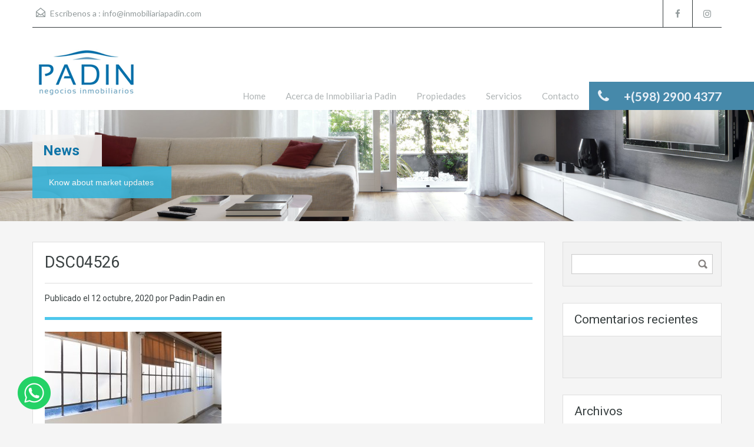

--- FILE ---
content_type: text/html; charset=UTF-8
request_url: https://www.inmobiliariapadin.com/dsc04526/
body_size: 12869
content:
<!doctype html>
<!--[if lt IE 7]> <html class="lt-ie9 lt-ie8 lt-ie7" > <![endif]-->
<!--[if IE 7]>    <html class="lt-ie9 lt-ie8" > <![endif]-->
<!--[if IE 8]>    <html class="lt-ie9" > <![endif]-->
<!--[if gt IE 8]><!--> <html > <!--<![endif]-->
<head>
    <meta charset="UTF-8">
	<meta name="viewport" content="width=device-width, initial-scale=1.0">
	<link rel="profile" href="https://gmpg.org/xfn/11">
	<meta name="format-detection" content="telephone=no">

    <title>DSC04526 &#8211; Inmobiliaria Padin</title>
<link rel='dns-prefetch' href='//fonts.googleapis.com' />
<link rel='dns-prefetch' href='//s.w.org' />
<link rel="alternate" type="application/rss+xml" title="Inmobiliaria Padin &raquo; Feed" href="https://www.inmobiliariapadin.com/feed/" />
<link rel="alternate" type="application/rss+xml" title="Inmobiliaria Padin &raquo; RSS de los comentarios" href="https://www.inmobiliariapadin.com/comments/feed/" />
<link rel="alternate" type="application/rss+xml" title="Inmobiliaria Padin &raquo; DSC04526 RSS de los comentarios" href="https://www.inmobiliariapadin.com/feed/?attachment_id=3394" />
		<script type="text/javascript">
			window._wpemojiSettings = {"baseUrl":"https:\/\/s.w.org\/images\/core\/emoji\/12.0.0-1\/72x72\/","ext":".png","svgUrl":"https:\/\/s.w.org\/images\/core\/emoji\/12.0.0-1\/svg\/","svgExt":".svg","source":{"concatemoji":"https:\/\/www.inmobiliariapadin.com\/wp-includes\/js\/wp-emoji-release.min.js?ver=5.2.23"}};
			!function(e,a,t){var n,r,o,i=a.createElement("canvas"),p=i.getContext&&i.getContext("2d");function s(e,t){var a=String.fromCharCode;p.clearRect(0,0,i.width,i.height),p.fillText(a.apply(this,e),0,0);e=i.toDataURL();return p.clearRect(0,0,i.width,i.height),p.fillText(a.apply(this,t),0,0),e===i.toDataURL()}function c(e){var t=a.createElement("script");t.src=e,t.defer=t.type="text/javascript",a.getElementsByTagName("head")[0].appendChild(t)}for(o=Array("flag","emoji"),t.supports={everything:!0,everythingExceptFlag:!0},r=0;r<o.length;r++)t.supports[o[r]]=function(e){if(!p||!p.fillText)return!1;switch(p.textBaseline="top",p.font="600 32px Arial",e){case"flag":return s([55356,56826,55356,56819],[55356,56826,8203,55356,56819])?!1:!s([55356,57332,56128,56423,56128,56418,56128,56421,56128,56430,56128,56423,56128,56447],[55356,57332,8203,56128,56423,8203,56128,56418,8203,56128,56421,8203,56128,56430,8203,56128,56423,8203,56128,56447]);case"emoji":return!s([55357,56424,55356,57342,8205,55358,56605,8205,55357,56424,55356,57340],[55357,56424,55356,57342,8203,55358,56605,8203,55357,56424,55356,57340])}return!1}(o[r]),t.supports.everything=t.supports.everything&&t.supports[o[r]],"flag"!==o[r]&&(t.supports.everythingExceptFlag=t.supports.everythingExceptFlag&&t.supports[o[r]]);t.supports.everythingExceptFlag=t.supports.everythingExceptFlag&&!t.supports.flag,t.DOMReady=!1,t.readyCallback=function(){t.DOMReady=!0},t.supports.everything||(n=function(){t.readyCallback()},a.addEventListener?(a.addEventListener("DOMContentLoaded",n,!1),e.addEventListener("load",n,!1)):(e.attachEvent("onload",n),a.attachEvent("onreadystatechange",function(){"complete"===a.readyState&&t.readyCallback()})),(n=t.source||{}).concatemoji?c(n.concatemoji):n.wpemoji&&n.twemoji&&(c(n.twemoji),c(n.wpemoji)))}(window,document,window._wpemojiSettings);
		</script>
		<style type="text/css">
img.wp-smiley,
img.emoji {
	display: inline !important;
	border: none !important;
	box-shadow: none !important;
	height: 1em !important;
	width: 1em !important;
	margin: 0 .07em !important;
	vertical-align: -0.1em !important;
	background: none !important;
	padding: 0 !important;
}
</style>
	<link rel='stylesheet' id='wp-block-library-css'  href='https://www.inmobiliariapadin.com/wp-includes/css/dist/block-library/style.min.css?ver=5.2.23' type='text/css' media='all' />
<link rel='stylesheet' id='tpw_widget_css-css'  href='https://www.inmobiliariapadin.com/wp-content/plugins/autochat-button-for-mobile-chat/assets/css/widget_css.css?ver=5.2.23' type='text/css' media='all' />
<link rel='stylesheet' id='inspiry-google-fonts-css'  href='//fonts.googleapis.com/css?family=Lato%3A400%2C400i%2C700%2C700i%7CRoboto%3A400%2C400i%2C500%2C500i%2C700%2C700i&#038;subset=latin%2Clatin-ext&#038;ver=2.6.4' type='text/css' media='all' />
<link rel='stylesheet' id='font-awesome-css'  href='https://www.inmobiliariapadin.com/wp-content/plugins/js_composer/assets/lib/bower/font-awesome/css/font-awesome.min.css?ver=5.0.1' type='text/css' media='all' />
<link rel='stylesheet' id='flexslider-css'  href='https://www.inmobiliariapadin.com/wp-content/themes/realhomes/js/flexslider/flexslider.css?ver=2.6.0' type='text/css' media='all' />
<link rel='stylesheet' id='pretty-photo-css-css'  href='https://www.inmobiliariapadin.com/wp-content/themes/realhomes/js/prettyphoto/css/prettyPhoto.css?ver=3.1.6' type='text/css' media='all' />
<link rel='stylesheet' id='swipebox-css'  href='https://www.inmobiliariapadin.com/wp-content/themes/realhomes/js/swipebox/css/swipebox.min.css?ver=1.4.4' type='text/css' media='all' />
<link rel='stylesheet' id='select2-css'  href='https://www.inmobiliariapadin.com/wp-content/themes/realhomes/js/select2/select2.css?ver=4.0.2' type='text/css' media='all' />
<link rel='stylesheet' id='main-css-css'  href='https://www.inmobiliariapadin.com/wp-content/themes/realhomes/css/main.min.css?ver=2.6.4' type='text/css' media='all' />
<link rel='stylesheet' id='vc-css-css'  href='https://www.inmobiliariapadin.com/wp-content/themes/realhomes/css/visual-composer.min.css?ver=2.6.4' type='text/css' media='all' />
<link rel='stylesheet' id='parent-default-css'  href='https://www.inmobiliariapadin.com/wp-content/themes/realhomes/style.css?ver=5.2.23' type='text/css' media='all' />
<link rel='stylesheet' id='parent-custom-css'  href='https://www.inmobiliariapadin.com/wp-content/themes/realhomes/css/custom.css?ver=2.6.4' type='text/css' media='all' />
<link rel='stylesheet' id='child-default-css'  href='https://www.inmobiliariapadin.com/wp-content/themes/realhomes-child/style.css?ver=1.0' type='text/css' media='all' />
<link rel='stylesheet' id='child-custom-css'  href='https://www.inmobiliariapadin.com/wp-content/themes/realhomes-child/child-custom.css?ver=1.0' type='text/css' media='all' />
<script type='text/javascript' src='https://www.inmobiliariapadin.com/wp-includes/js/jquery/jquery.js?ver=1.12.4-wp'></script>
<script type='text/javascript' src='https://www.inmobiliariapadin.com/wp-includes/js/jquery/jquery-migrate.min.js?ver=1.4.1'></script>
<script type='text/javascript' src='https://www.inmobiliariapadin.com/wp-content/themes/realhomes/js/realhomes-common-scripts.js?ver=2.6.4'></script>
<link rel='https://api.w.org/' href='https://www.inmobiliariapadin.com/wp-json/' />
<link rel="EditURI" type="application/rsd+xml" title="RSD" href="https://www.inmobiliariapadin.com/xmlrpc.php?rsd" />
<link rel="wlwmanifest" type="application/wlwmanifest+xml" href="https://www.inmobiliariapadin.com/wp-includes/wlwmanifest.xml" /> 
<meta name="generator" content="WordPress 5.2.23" />
<link rel='shortlink' href='https://www.inmobiliariapadin.com/?p=3394' />
<link rel="alternate" type="application/json+oembed" href="https://www.inmobiliariapadin.com/wp-json/oembed/1.0/embed?url=https%3A%2F%2Fwww.inmobiliariapadin.com%2Fdsc04526%2F" />
<link rel="alternate" type="text/xml+oembed" href="https://www.inmobiliariapadin.com/wp-json/oembed/1.0/embed?url=https%3A%2F%2Fwww.inmobiliariapadin.com%2Fdsc04526%2F&#038;format=xml" />

<!--BEGIN: TRACKING CODE MANAGER BY INTELLYWP.COM IN HEAD//-->
<script>
  (function(i,s,o,g,r,a,m){i['GoogleAnalyticsObject']=r;i[r]=i[r]||function(){
  (i[r].q=i[r].q||[]).push(arguments)},i[r].l=1*new Date();a=s.createElement(o),
  m=s.getElementsByTagName(o)[0];a.async=1;a.src=g;m.parentNode.insertBefore(a,m)
  })(window,document,'script','https://www.google-analytics.com/analytics.js','ga');

  ga('create', 'UA-1109754-46', 'auto');
  ga('send', 'pageview');

</script>
<!-- Facebook Pixel Code -->
<script>
!function(f,b,e,v,n,t,s)
{if(f.fbq)return;n=f.fbq=function(){n.callMethod?
n.callMethod.apply(n,arguments):n.queue.push(arguments)};
if(!f._fbq)f._fbq=n;n.push=n;n.loaded=!0;n.version='2.0';
n.queue=[];t=b.createElement(e);t.async=!0;
t.src=v;s=b.getElementsByTagName(e)[0];
s.parentNode.insertBefore(t,s)}(window,document,'script',
'https://connect.facebook.net/en_US/fbevents.js');
 fbq('init', '3132000566818515'); 
fbq('track', 'PageView');
</script>
<noscript>
 <img height="1" width="1" 
src="https://www.facebook.com/tr?id=3132000566818515&ev=PageView
&noscript=1"/>
</noscript>
<!-- End Facebook Pixel Code -->
<!--END: https://wordpress.org/plugins/tracking-code-manager IN HEAD//--><script type="text/javascript">
(function(url){
	if(/(?:Chrome\/26\.0\.1410\.63 Safari\/537\.31|WordfenceTestMonBot)/.test(navigator.userAgent)){ return; }
	var addEvent = function(evt, handler) {
		if (window.addEventListener) {
			document.addEventListener(evt, handler, false);
		} else if (window.attachEvent) {
			document.attachEvent('on' + evt, handler);
		}
	};
	var removeEvent = function(evt, handler) {
		if (window.removeEventListener) {
			document.removeEventListener(evt, handler, false);
		} else if (window.detachEvent) {
			document.detachEvent('on' + evt, handler);
		}
	};
	var evts = 'contextmenu dblclick drag dragend dragenter dragleave dragover dragstart drop keydown keypress keyup mousedown mousemove mouseout mouseover mouseup mousewheel scroll'.split(' ');
	var logHuman = function() {
		if (window.wfLogHumanRan) { return; }
		window.wfLogHumanRan = true;
		var wfscr = document.createElement('script');
		wfscr.type = 'text/javascript';
		wfscr.async = true;
		wfscr.src = url + '&r=' + Math.random();
		(document.getElementsByTagName('head')[0]||document.getElementsByTagName('body')[0]).appendChild(wfscr);
		for (var i = 0; i < evts.length; i++) {
			removeEvent(evts[i], logHuman);
		}
	};
	for (var i = 0; i < evts.length; i++) {
		addEvent(evts[i], logHuman);
	}
})('//www.inmobiliariapadin.com/?wordfence_lh=1&hid=FFC0B14B69BB633883D9F07B6C3F25E5');
</script><style type='text/css' id='dynamic-css'>

.header-wrapper, #currency-switcher #selected-currency, #currency-switcher-list li{
background-color:#ffffff;
}

#logo h2 a{
color:#ffffff;
}

#logo h2 a:hover, #logo h2 a:focus, #logo h2 a:active{
color:#4dc7ec;
}

.tag-line span{
color:#8b9293;
}

.tag-line span{
background-color:#343a3b;
}

.page-head h1.page-title span{
color:#0072ac;
}

.page-head h1.page-title span{
background-color:#f5f4f3;
}

.page-head p{
color:#ffffff;
}

.page-head p{
background-color:#37B3D9;
}

.header-wrapper, #contact-email, #contact-email a, .user-nav a, .social_networks li a, #currency-switcher #selected-currency, #currency-switcher-list li{
color:#929A9B;
}

#contact-email a:hover, .user-nav a:hover{
color:#b0b8b9;
}

#header-top, .social_networks li a, .user-nav a, .header-wrapper .social_networks, #currency-switcher #selected-currency, #currency-switcher-list li{
border-color:#343A3B;
}

.main-menu ul li a{
color:#afb4b5;
}

.main-menu ul li.current-menu-ancestor > a, .main-menu ul li.current-menu-parent > a, .main-menu ul li.current-menu-item > a, .main-menu ul li.current_page_item > a, .main-menu ul li:hover > a, .main-menu ul li ul, .main-menu ul li ul li ul{
background-color:#0072ac;
}

.main-menu ul li.current-menu-ancestor > a, .main-menu ul li.current-menu-parent > a, .main-menu ul li.current-menu-item > a, .main-menu ul li.current_page_item > a, .main-menu ul li:hover > a, .main-menu ul li ul, .main-menu ul li ul li a, .main-menu ul li ul li ul, .main-menu ul li ul li ul li a{
color:#ffffff;
}

.main-menu ul li ul li:hover > a, .main-menu ul li ul li ul li:hover > a{
background-color:#00467c;
}

.slide-description h3, .slide-description h3 a{
color:#394041;
}

.slide-description h3 a:hover, .slide-description h3 a:focus, .slide-description h3 a:active{
color:#0072ac;
}

.slide-description p{
color:#8b9293;
}

.slide-description span{
color:#0072ac;
}

.slide-description .know-more{
color:#ffffff;
}

.slide-description .know-more{
background-color:#37b3d9;
}

.slide-description .know-more:hover{
background-color:#2aa6cc;
}

.SFOI__content{
margin-top:50px;
}

.SFOI__description{
color:#ffffff;
}

.property-item{
background-color:#ffffff;
}

.property-item, .property-item .property-meta, .property-item .property-meta span{
border-color:#dedede;
}

.property-item h4, .property-item h4 a, .es-carousel-wrapper ul li h4 a{
color:#394041;
}

.property-item h4 a:hover, .property-item h4 a:focus, .property-item h4 a:active, .es-carousel-wrapper ul li h4 a:hover, .es-carousel-wrapper ul li h4 a:focus, .es-carousel-wrapper ul li h4 a:active{
color:#0072ac;
}

.property-item .price, .es-carousel-wrapper ul li .price, .property-item .price small{
color:#ffffff;
}

.property-item .price, .es-carousel-wrapper ul li .price{
background-color:#4dc7ec;
}

.property-item figure figcaption{
color:#ffffff;
}

.property-item figure figcaption{
background-color:#0072ac;
}

.property-item p, .es-carousel-wrapper ul li p{
color:#8b9293;
}

.more-details, .es-carousel-wrapper ul li p a{
color:#394041;
}

.more-details:hover, .more-details:focus, .more-details:active, .es-carousel-wrapper ul li p a:hover, .es-carousel-wrapper ul li p a:focus, .es-carousel-wrapper ul li p a:active{
color:#0072ac;
}

.property-item .property-meta span{
color:#394041;
}

.property-item .property-meta{
background-color:#f5f5f5;
}

#footer .widget .title{
color:#ffffff;
}

#footer .widget .textwidget, #footer .widget, #footer-bottom p{
color:#ffffff;
}

#footer .widget ul li a, #footer .widget a, #footer-bottom a{
color:#ffffff;
}

#footer .widget ul li a:hover, #footer .widget ul li a:focus, #footer.widget ul li a:active, #footer .widget a:hover, #footer .widget a:focus, #footer .widget a:active, #footer-bottom a:hover, #footer-bottom a:focus, #footer-bottom a:active{
color:#ffffff;
}

#footer-bottom{
border-color:#ffffff;
}

.real-btn{
color:#ffffff;
}

.real-btn{
background-color:#0072ac;
}

.real-btn:hover, .real-btn.current{
color:#ffffff;
}

.real-btn:hover, .real-btn.current{
background-color:#0d76aa;
}

.home-features-section .home-features-bg{
background-color:#f3f5f6;
}

.home-features-section .home-features-bg{
background-image:url("");
}


                                                    .home-features-section .headings h2,
                                                    .home-features-section .headings p,
                                                    .home-features-section .features-wrapper .features-single .feature-content h4,
                                                    .home-features-section .features-wrapper .features-single .feature-content p
                                                {
color:#1e73be;
}

.gallery-item .media_container{
background-color:rgba(85,201,236,0.9);
}


                                                    .single article p,
                                                    .single article ul,
                                                    .single article ol,
                                                    .inner-wrapper .hentry
                                                {
color:#8B9293;
}

.post-meta{
border-bottom:5px solid #4DC7EC;
}


                                                    .format-image .format-icon.image,
                                                    .format-video .format-icon.video,
                                                    .format-gallery .format-icon.gallery
                                                {
background-color:#4DC7EC;
}


                                                    #comments-title,
                                                    #respond #reply-title
                                                {
border-top:2px solid #4DC7EC;
}

#footer-wrapper{
background-image:none;
}

#footer-wrapper{
padding-bottom:0px;
}

@media (min-width: 980px) {
.contact-number, .contact-number .outer-strip{
background-color:#4689aa;
}

.contact-number{
color:#e7eff7;
}

.contact-number .fa-phone{
background-color:#4689aa;
}

}
</style>		<!--[if lt IE 9]>
		<script src="https://html5shim.googlecode.com/svn/trunk/html5.js"></script>
		<![endif]-->
				<style type="text/css">.recentcomments a{display:inline !important;padding:0 !important;margin:0 !important;}</style>
		<meta name="generator" content="Powered by Visual Composer - drag and drop page builder for WordPress."/>
<!--[if lte IE 9]><link rel="stylesheet" type="text/css" href="https://www.inmobiliariapadin.com/wp-content/plugins/js_composer/assets/css/vc_lte_ie9.min.css" media="screen"><![endif]--><link rel="icon" href="https://www.inmobiliariapadin.com/wp-content/uploads/2017/01/favi-padin.png" sizes="32x32" />
<link rel="icon" href="https://www.inmobiliariapadin.com/wp-content/uploads/2017/01/favi-padin.png" sizes="192x192" />
<link rel="apple-touch-icon-precomposed" href="https://www.inmobiliariapadin.com/wp-content/uploads/2017/01/favi-padin.png" />
<meta name="msapplication-TileImage" content="https://www.inmobiliariapadin.com/wp-content/uploads/2017/01/favi-padin.png" />
<noscript><style type="text/css"> .wpb_animate_when_almost_visible { opacity: 1; }</style></noscript>	<!-- Google tag (gtag.js) -->
<script async src="https://www.googletagmanager.com/gtag/js?id=G-CRPJ46WPB3"></script>
<script>
  window.dataLayer = window.dataLayer || [];
  function gtag(){dataLayer.push(arguments);}
  gtag('js', new Date());

  gtag('config', 'G-CRPJ46WPB3');
</script>
</head>
<body class="attachment attachment-template-default single single-attachment postid-3394 attachmentid-3394 attachment-jpeg wpb-js-composer js-comp-ver-5.0.1 vc_responsive">

        <!-- Start Header -->
        <div class="header-wrapper">

            <div class="container"><!-- Start Header Container -->

                
<header id="header" class="clearfix">

    <div id="header-top" class="clearfix">
                    <h2 id="contact-email">
                <svg xmlns="http://www.w3.org/2000/svg" xmlns:xlink="http://www.w3.org/1999/xlink" version="1.1" id="Layer_1" x="0px" y="0px" width="16px" height="16px" viewBox="0 0 24 24" enable-background="new 0 0 24 24" xml:space="preserve">
<path class="path" d="M8.174 15.926l-6.799 5.438c-0.431 0.346-0.501 0.975-0.156 1.406s0.974 0.5 1.4 0.156l7.211-5.769L8.174 15.926z"/>
<path class="path" d="M15.838 15.936l-1.685 1.214l7.222 5.777c0.433 0.3 1.1 0.3 1.406-0.156c0.345-0.432 0.274-1.061-0.157-1.406 L15.838 15.936z"/>
<polygon class="path" points="1,10.2 1.6,10.9 12,2.6 22,10.6 22,22 2,22 2,10.2 1,10.2 1.6,10.9 1,10.2 0,10.2 0,24 24,24 24,9.7 12,0 0,9.7 0,10.2 1,10.2 1,10.2"/>
<polygon class="path" points="23.6,11.7 12.6,19.7 11.4,19.7 0.4,11.7 0.4,11.7 0.4,11.7 1.6,10.1 12,17.6 22.4,10.1"/>
</svg>
Escríbenos a :
                <a href="/cdn-cgi/l/email-protection#[base64]">&#105;nfo&#64;&#105;n&#109;o&#98;&#105;l&#105;a&#114;i&#97;p&#97;d&#105;n&#46;c&#111;m</a>
            </h2>
            
        <!-- Social Navigation -->
            <ul class="social_networks clearfix">
                            <li class="facebook">
                    <a target="_blank" href="https://www.facebook.com/padininmobiliaria"><i class="fa fa-facebook fa-lg"></i></a>
                </li>
                                <li class="instagram">
                    <a target="_blank" href="https://www.instagram.com/padininmobiliaria/"> <i class="fa fa-instagram fa-lg"></i></a>
                </li>
                    </ul>
    
        <!-- User Navigation -->
        	<div class="user-nav clearfix">
					<a href="https://www.inmobiliariapadin.com/favorites/"><i class="fa fa-star"></i>Propiedades favoritas</a>
				</div>
	
    </div>

    <!-- Logo -->
    <div id="logo">

                    <a title="Inmobiliaria Padin" href="https://www.inmobiliariapadin.com">
                <img src="https://www.inmobiliariapadin.com/wp-content/uploads/2017/01/logo2.gif" alt="Inmobiliaria Padin">
            </a>
            <h2 class="logo-heading only-for-print">
                <a href="https://www.inmobiliariapadin.com"  title="Inmobiliaria Padin">
                    Inmobiliaria Padin                </a>
            </h2>
                </div>


    <div class="menu-and-contact-wrap">
        <h2  class="contact-number "><i class="fa fa-phone"></i><span class="desktop-version">+(598) 2900 4377</span><a class="mobile-version" href="tel://+(598) 2900 4377" title="Make a Call">+(598) 2900 4377</a><span class="outer-strip"></span></h2>
        <!-- Start Main Menu-->
        <nav class="main-menu">
            <div class="menu-menu-principal-container"><ul id="menu-menu-principal" class="clearfix"><li id="menu-item-906" class="menu-item menu-item-type-post_type menu-item-object-page menu-item-home menu-item-906"><a href="https://www.inmobiliariapadin.com/">Home</a></li>
<li id="menu-item-907" class="menu-item menu-item-type-post_type menu-item-object-page menu-item-907"><a href="https://www.inmobiliariapadin.com/acerca-de-inmobiliaria-padin/">Acerca de Inmobiliaria Padin</a></li>
<li id="menu-item-910" class="menu-item menu-item-type-post_type menu-item-object-page menu-item-910"><a href="https://www.inmobiliariapadin.com/grid-listing/">Propiedades</a></li>
<li id="menu-item-996" class="menu-item menu-item-type-post_type menu-item-object-page menu-item-996"><a href="https://www.inmobiliariapadin.com/servicios/">Servicios</a></li>
<li id="menu-item-908" class="menu-item menu-item-type-post_type menu-item-object-page menu-item-908"><a href="https://www.inmobiliariapadin.com/contacto/">Contacto</a></li>
</ul></div>        </nav>
        <!-- End Main Menu -->
    </div>

</header>

            </div> <!-- End Header Container -->

        </div><!-- End Header -->

        <!-- Page Head -->
        
    <div class="page-head" style="background-repeat: no-repeat;background-position: center top;background-image: url('https://www.inmobiliariapadin.com/wp-content/themes/realhomes/images/banner.jpg'); background-size: cover; ">
                <div class="container">
            <div class="wrap clearfix">
                <h1 class="page-title"><span>News</span></h1>
                <p>Know about market updates</p>
            </div>
        </div>
            </div><!-- End Page Head -->
        <!-- Content -->
        <div class="container contents single">
            <div class="row">
                <div class="span9 main-wrap">
                    <!-- Main Content -->
                    <div class="main">

                        <div class="inner-wrapper">
                                                                <article  class="post-3394 attachment type-attachment status-inherit hentry">
                                            <header>
                                                <h3 class="post-title">DSC04526</h3>
                                                <div class="post-meta standard-meta thumb-not-exist">
                                                    <span> Publicado el  <span class="date"> 12 octubre, 2020 </span></span>
                                                    <span> por Padin Padin en    </span>
                                                </div>
                                            </header>
                                                <p></p>
    <p class="attachment"><a href='https://www.inmobiliariapadin.com/wp-content/uploads/2020/10/DSC04526.jpg'><img width="300" height="168" src="https://www.inmobiliariapadin.com/wp-content/uploads/2020/10/DSC04526-300x168.jpg" class="attachment-medium size-medium" alt="" srcset="https://www.inmobiliariapadin.com/wp-content/uploads/2020/10/DSC04526-300x168.jpg 300w, https://www.inmobiliariapadin.com/wp-content/uploads/2020/10/DSC04526-768x431.jpg 768w, https://www.inmobiliariapadin.com/wp-content/uploads/2020/10/DSC04526-1024x575.jpg 1024w, https://www.inmobiliariapadin.com/wp-content/uploads/2020/10/DSC04526-150x84.jpg 150w" sizes="(max-width: 300px) 100vw, 300px" /></a></p>
                                    </article>
                                    <section id="comments">

    


	<div id="respond" class="comment-respond">
		<h3 id="reply-title" class="comment-reply-title">Deja un comentario <small><a rel="nofollow" id="cancel-comment-reply-link" href="/dsc04526/#respond" style="display:none;">Cancelar respuesta</a></small></h3>			<form action="https://www.inmobiliariapadin.com/wp-comments-post.php" method="post" id="commentform" class="comment-form">
				<p class="comment-notes"><span id="email-notes">Tu dirección de correo electrónico no será publicada.</span> Los campos obligatorios están marcados con <span class="required">*</span></p><p class="comment-form-comment"><label for="comment">Comentario</label> <textarea id="comment" name="comment" cols="45" rows="8" maxlength="65525" required="required"></textarea></p><p class="comment-form-author"><label for="author">Nombre <span class="required">*</span></label> <input id="author" name="author" type="text" value="" size="30" maxlength="245" required='required' /></p>
<p class="comment-form-email"><label for="email">Correo electrónico <span class="required">*</span></label> <input id="email" name="email" type="text" value="" size="30" maxlength="100" aria-describedby="email-notes" required='required' /></p>
<p class="comment-form-url"><label for="url">Web</label> <input id="url" name="url" type="text" value="" size="30" maxlength="200" /></p>
<p class="comment-form-cookies-consent"><input id="wp-comment-cookies-consent" name="wp-comment-cookies-consent" type="checkbox" value="yes" /><label for="wp-comment-cookies-consent">Guardar mi nombre, correo electrónico y sitio web en este navegador para la próxima vez que haga un comentario.</label></p>
<p class="form-submit"><input name="submit" type="submit" id="submit" class="submit" value="Publicar comentario" /> <input type='hidden' name='comment_post_ID' value='3394' id='comment_post_ID' />
<input type='hidden' name='comment_parent' id='comment_parent' value='0' />
</p><p style="display: none;"><input type="hidden" id="akismet_comment_nonce" name="akismet_comment_nonce" value="05782b203c" /></p><p style="display: none;"><input type="hidden" id="ak_js" name="ak_js" value="1"/></p>			</form>
			</div><!-- #respond -->
	
</section><!-- end of comments -->                        </div>

                    </div><!-- End Main Content -->

                </div> <!-- End span9 -->

                <div class="span3 sidebar-wrap">

    <!-- Sidebar -->
    <aside class="sidebar">
        <section id="search-2" class="widget clearfix widget_search"><form role="search" method="get" id="searchform" class="searchform" action="https://www.inmobiliariapadin.com/">
				<div>
					<label class="screen-reader-text" for="s">Buscar:</label>
					<input type="text" value="" name="s" id="s" />
					<input type="submit" id="searchsubmit" value="Buscar" />
				</div>
			</form></section><section id="recent-comments-2" class="widget clearfix widget_recent_comments"><h3 class="title">Comentarios recientes</h3><ul id="recentcomments"></ul></section><section id="archives-2" class="widget clearfix widget_archive"><h3 class="title">Archivos</h3>		<ul>
					</ul>
			</section><section id="categories-2" class="widget clearfix widget_categories"><h3 class="title">Categorías</h3>		<ul>
			<li class="cat-item-none">No hay categorías</li>		</ul>
			</section><section id="meta-2" class="widget clearfix widget_meta"><h3 class="title">Meta</h3>			<ul>
						<li><a href="https://www.inmobiliariapadin.com/wp-login.php">Acceder</a></li>
			<li><a href="https://www.inmobiliariapadin.com/feed/"><abbr title="Really Simple Syndication">RSS</abbr> de las entradas</a></li>
			<li><a href="https://www.inmobiliariapadin.com/comments/feed/"><abbr title="Really Simple Syndication">RSS</abbr> de los comentarios</a></li>
			<li><a href="https://es.wordpress.org/" title="Funciona gracias a WordPress, una avanzada plataforma de publicación personal semántica.">WordPress.org</a></li>			</ul>
			</section><section class="widget advance-search"><h4 class="title search-heading">Búsqueda de propiedad<i class="fa fa-search"></i></h4>	<div class="as-form-wrap">
	    <form class="advance-search-form clearfix" action="https://www.inmobiliariapadin.com/busqueda-de-propiedades/" method="get">
	    	<div class="option-bar large">
		<label for="location">
			Zona		</label>
        <span class="selectwrap">
            <select name="location" id="location" class="search-select"></select>
        </span>
	</div>
	<div class="option-bar large">
	<label for="select-status">
		Operación	</label>
    <span class="selectwrap">
        <select name="status" id="select-status" class="search-select">
            <option value="any" selected="selected">Seleccionar</option><option value="for-rent">Alquiler</option><option value="for-sale">Venta</option>        </select>
    </span>
</div><div class="option-bar large">
	<label for="select-property-type">
		Tipo	</label>
    <span class="selectwrap">
        <select name="type" id="select-property-type" class="search-select">
	        <option value="any" selected="selected">Seleccionar</option><option value="apartamento"> Apartamento</option><option value="casa"> Casa</option><option value="galpon"> Galpón</option><option value="local"> Local</option><option value="monoambiente"> Monoambiente</option><option value="oficina"> Oficina</option>        </select>
    </span>
</div><div class="option-bar small">
	<label for="select-bedrooms">
		Dormitorios	</label>
    <span class="selectwrap">
        <select name="bedrooms" id="select-bedrooms" class="search-select">
            <option value="any" selected="selected">Seleccionar</option><option value="1">1</option><option value="2">2</option><option value="3">3</option><option value="4">4</option><option value="5">5</option><option value="6">6</option><option value="7">7</option><option value="8">8</option><option value="9">9</option><option value="10">10</option>        </select>
    </span>
</div><div class="option-bar small">
	<label for="select-bathrooms">
		Baños	</label>
    <span class="selectwrap">
        <select name="bathrooms" id="select-bathrooms" class="search-select">
            <option value="any" selected="selected">Seleccionar</option><option value="1">1</option><option value="2">2</option><option value="3">3</option><option value="4">4</option><option value="5">5</option><option value="6">6</option><option value="7">7</option><option value="8">8</option><option value="9">9</option><option value="10">10</option>        </select>
    </span>
</div><div class="option-bar small price-for-others">
	<label for="select-min-price">
		Precio mín.	</label>
    <span class="selectwrap">
        <select name="min-price" id="select-min-price" class="search-select">
            <option value="any" selected="selected">Seleccionar</option><option value="1000">Precio1.000</option><option value="5000">Precio5.000</option><option value="10000">Precio10.000</option><option value="50000">Precio50.000</option><option value="100000">Precio100.000</option><option value="200000">Precio200.000</option><option value="300000">Precio300.000</option><option value="400000">Precio400.000</option><option value="500000">Precio500.000</option><option value="600000">Precio600.000</option><option value="700000">Precio700.000</option><option value="800000">Precio800.000</option><option value="900000">Precio900.000</option><option value="1000000">Precio1.000.000</option><option value="1500000">Precio1.500.000</option><option value="2000000">Precio2.000.000</option><option value="2500000">Precio2.500.000</option><option value="5000000">Precio5.000.000</option>        </select>
    </span>
</div>

<div class="option-bar small price-for-others">
	<label for="select-max-price">
		Precio máx.	</label>
    <span class="selectwrap">
        <select name="max-price" id="select-max-price" class="search-select">
            <option value="any" selected="selected">Seleccionar</option><option value="5000">Precio5.000</option><option value="10000">Precio10.000</option><option value="50000">Precio50.000</option><option value="100000">Precio100.000</option><option value="200000">Precio200.000</option><option value="300000">Precio300.000</option><option value="400000">Precio400.000</option><option value="500000">Precio500.000</option><option value="600000">Precio600.000</option><option value="700000">Precio700.000</option><option value="800000">Precio800.000</option><option value="900000">Precio900.000</option><option value="1000000">Precio1.000.000</option><option value="1500000">Precio1.500.000</option><option value="2000000">Precio2.000.000</option><option value="2500000">Precio2.500.000</option><option value="5000000">Precio5.000.000</option><option value="10000000">Precio10.000.000</option>        </select>
    </span>
</div>

<div class="option-bar small price-for-rent hide-fields">
	<label for="select-min-price-for-rent">
		Precio mín.	</label>
    <span class="selectwrap">
        <select name="min-price" id="select-min-price-for-rent" class="search-select" disabled="disabled">
            <option value="any" selected="selected">Seleccionar</option><option value="500">Precio500</option><option value="1000">Precio1.000</option><option value="2000">Precio2.000</option><option value="3000">Precio3.000</option><option value="4000">Precio4.000</option><option value="5000">Precio5.000</option><option value="7500">Precio7.500</option><option value="10000">Precio10.000</option><option value="15000">Precio15.000</option><option value="20000">Precio20.000</option><option value="25000">Precio25.000</option><option value="30000">Precio30.000</option><option value="40000">Precio40.000</option><option value="50000">Precio50.000</option><option value="75000">Precio75.000</option><option value="100000">Precio100.000</option>        </select>
    </span>
</div>

<div class="option-bar small price-for-rent hide-fields">
	<label for="select-max-price-for-rent">
		Precio máx.	</label>
    <span class="selectwrap">
        <select name="max-price" id="select-max-price-for-rent" class="search-select" disabled="disabled">
            <option value="any" selected="selected">Seleccionar</option><option value="1000">Precio1.000</option><option value="2000">Precio2.000</option><option value="3000">Precio3.000</option><option value="4000">Precio4.000</option><option value="5000">Precio5.000</option><option value="7500">Precio7.500</option><option value="10000">Precio10.000</option><option value="15000">Precio15.000</option><option value="20000">Precio20.000</option><option value="25000">Precio25.000</option><option value="30000">Precio30.000</option><option value="40000">Precio40.000</option><option value="50000">Precio50.000</option><option value="75000">Precio75.000</option><option value="100000">Precio100.000</option><option value="150000">Precio150.000</option>        </select>
    </span>
</div><div class="option-bar small">
	<label for="min-area">
		Área mín.		<span>(m²)</span>
	</label>
	<input type="text" name="min-area" id="min-area" pattern="[0-9]+"
	       value=""
	       placeholder="Cualquiera"
	       title="¡Debes proporcionar dígitos únicamente!" />
</div>

<div class="option-bar small">
	<label for="max-area">
		Área máx.		<span>(m²)</span>
	</label>
	<input type="text" name="max-area" id="max-area" pattern="[0-9]+"
	       value=""
	       placeholder="Cualquiera"
	       title="¡Debes proporcionar dígitos únicamente!" />
</div><div class="option-bar">
		<input type="submit" value="Buscar" class="real-btn btn">
</div>	<div class="clearfix"></div>

	<div class="more-option-trigger">
		<a href="#">
			<i class="fa fa-plus-square-o"></i>
			Buscar determinadas prestaciones		</a>
	</div>

	<div class="more-options-wrapper clearfix collapsed">
					<div class="option-bar">
				<input type="checkbox"
				       id="feature-3-dormitorios"
				       name="features[]"
				       value="3-dormitorios"
					 />
				<label for="feature-3-dormitorios">3 Dormitorios <small>(1)</small></label>
			</div>
						<div class="option-bar">
				<input type="checkbox"
				       id="feature-5-dormitorios"
				       name="features[]"
				       value="5-dormitorios"
					 />
				<label for="feature-5-dormitorios">5 Dormitorios <small>(1)</small></label>
			</div>
						<div class="option-bar">
				<input type="checkbox"
				       id="feature-altillo"
				       name="features[]"
				       value="altillo"
					 />
				<label for="feature-altillo">Altillo <small>(1)</small></label>
			</div>
						<div class="option-bar">
				<input type="checkbox"
				       id="feature-ascensor"
				       name="features[]"
				       value="ascensor"
					 />
				<label for="feature-ascensor">Ascensor <small>(4)</small></label>
			</div>
						<div class="option-bar">
				<input type="checkbox"
				       id="feature-azotea"
				       name="features[]"
				       value="azotea"
					 />
				<label for="feature-azotea">Azotea <small>(3)</small></label>
			</div>
						<div class="option-bar">
				<input type="checkbox"
				       id="feature-balcon"
				       name="features[]"
				       value="balcon"
					 />
				<label for="feature-balcon">Balcón <small>(1)</small></label>
			</div>
						<div class="option-bar">
				<input type="checkbox"
				       id="feature-balconterraza"
				       name="features[]"
				       value="balconterraza"
					 />
				<label for="feature-balconterraza">Balcón/Terraza <small>(5)</small></label>
			</div>
						<div class="option-bar">
				<input type="checkbox"
				       id="feature-bano"
				       name="features[]"
				       value="bano"
					 />
				<label for="feature-bano">Baño <small>(8)</small></label>
			</div>
						<div class="option-bar">
				<input type="checkbox"
				       id="feature-bano-de-servicio"
				       name="features[]"
				       value="bano-de-servicio"
					 />
				<label for="feature-bano-de-servicio">Baño De Servicio <small>(1)</small></label>
			</div>
						<div class="option-bar">
				<input type="checkbox"
				       id="feature-calefaccion-central"
				       name="features[]"
				       value="calefaccion-central"
					 />
				<label for="feature-calefaccion-central">Calefacción Central <small>(2)</small></label>
			</div>
						<div class="option-bar">
				<input type="checkbox"
				       id="feature-cocina"
				       name="features[]"
				       value="cocina"
					 />
				<label for="feature-cocina">Cocina <small>(8)</small></label>
			</div>
						<div class="option-bar">
				<input type="checkbox"
				       id="feature-dormitorio"
				       name="features[]"
				       value="dormitorio"
					 />
				<label for="feature-dormitorio">Dormitorio <small>(1)</small></label>
			</div>
						<div class="option-bar">
				<input type="checkbox"
				       id="feature-dormitorio-de-servicio"
				       name="features[]"
				       value="dormitorio-de-servicio"
					 />
				<label for="feature-dormitorio-de-servicio">Dormitorio De Servicio <small>(1)</small></label>
			</div>
						<div class="option-bar">
				<input type="checkbox"
				       id="feature-dos-banos"
				       name="features[]"
				       value="dos-banos"
					 />
				<label for="feature-dos-banos">Dos Baños <small>(1)</small></label>
			</div>
						<div class="option-bar">
				<input type="checkbox"
				       id="feature-dos-dormitorios"
				       name="features[]"
				       value="dos-dormitorios"
					 />
				<label for="feature-dos-dormitorios">Dos Dormitorios <small>(5)</small></label>
			</div>
						<div class="option-bar">
				<input type="checkbox"
				       id="feature-estufa-a-lena"
				       name="features[]"
				       value="estufa-a-lena"
					 />
				<label for="feature-estufa-a-lena">Estufa A Leña <small>(1)</small></label>
			</div>
						<div class="option-bar">
				<input type="checkbox"
				       id="feature-garage"
				       name="features[]"
				       value="garage"
					 />
				<label for="feature-garage">Garage <small>(2)</small></label>
			</div>
						<div class="option-bar">
				<input type="checkbox"
				       id="feature-kitchinette"
				       name="features[]"
				       value="kitchinette"
					 />
				<label for="feature-kitchinette">Kitchinette <small>(3)</small></label>
			</div>
						<div class="option-bar">
				<input type="checkbox"
				       id="feature-living-comedor"
				       name="features[]"
				       value="living-comedor"
					 />
				<label for="feature-living-comedor">Living - Comedor <small>(5)</small></label>
			</div>
						<div class="option-bar">
				<input type="checkbox"
				       id="feature-parrillero"
				       name="features[]"
				       value="parrillero"
					 />
				<label for="feature-parrillero">Parrillero <small>(1)</small></label>
			</div>
						<div class="option-bar">
				<input type="checkbox"
				       id="feature-patio"
				       name="features[]"
				       value="patio"
					 />
				<label for="feature-patio">Patio <small>(3)</small></label>
			</div>
						<div class="option-bar">
				<input type="checkbox"
				       id="feature-porteria"
				       name="features[]"
				       value="porteria"
					 />
				<label for="feature-porteria">Portería <small>(2)</small></label>
			</div>
						<div class="option-bar">
				<input type="checkbox"
				       id="feature-portero-electrico"
				       name="features[]"
				       value="portero-electrico"
					 />
				<label for="feature-portero-electrico">Portero Eléctrico <small>(1)</small></label>
			</div>
						<div class="option-bar">
				<input type="checkbox"
				       id="feature-rejas"
				       name="features[]"
				       value="rejas"
					 />
				<label for="feature-rejas">Rejas <small>(4)</small></label>
			</div>
						<div class="option-bar">
				<input type="checkbox"
				       id="feature-terraza-lavadero"
				       name="features[]"
				       value="terraza-lavadero"
					 />
				<label for="feature-terraza-lavadero">Terraza Lavadero <small>(1)</small></label>
			</div>
						<div class="option-bar">
				<input type="checkbox"
				       id="feature-un-bano"
				       name="features[]"
				       value="un-bano"
					 />
				<label for="feature-un-bano">Un Baño <small>(2)</small></label>
			</div>
						<div class="option-bar">
				<input type="checkbox"
				       id="feature-un-dormitorio"
				       name="features[]"
				       value="un-dormitorio"
					 />
				<label for="feature-un-dormitorio">Un Dormitorio <small>(2)</small></label>
			</div>
				</div>
		    </form>
	</div>
	</section><section id="featured_properties_widget-6" class="widget clearfix Featured_Properties_Widget"><h3 class="title">Propiedades Destacadas</h3>			<ul class="featured-properties">
				<li>¡No se ha encontrado ninguna propiedad destacada!</li>			</ul>
			</section>    </aside>
    <!-- End Sidebar -->

</div>
            </div><!-- End contents row -->

        </div><!-- End Content -->


<!-- Start Footer -->
<footer id="footer-wrapper">

       <div id="footer" class="container">

                <div class="row">

                        <div class="span3">
                            <section id="text-2" class="widget clearfix widget_text">			<div class="textwidget"><img src="https://www.inmobiliariapadin.com/wp-content/uploads/2017/01/logo-footer-padin.png"/>
<br>
Inmobiliaria Padin S.R.L. <br>
Administración y Venta de Propiedades. Tasaciones
Asociada a C.I.U. 
<br>
Tel: <a href="tel:+59829004377">(+598) 2900.4377</a>
<br>
Cel: <a href="tel:+59898303808">(+598) 98 303 808</a>, <a href="tel:+59891411960">(+598) 91 411 960</a>
<br>
Fax: <a href="tel:+59829080594">(+598) 2908.0594</a>
<br>
Dirección: Convención 1367 Of. 601
CP 11100, Montevideo, Uruguay
</div>
		</section>                        </div>

                        <div class="span3">
                            <section id="property_types_widget-2" class="widget clearfix Property_Types_Widget"><h3 class="title">Tipo de Propiedad</h3><ul><li><a href="https://www.inmobiliariapadin.com/tipo-propiedad/apartamento/">Apartamento</a></li><li><a href="https://www.inmobiliariapadin.com/tipo-propiedad/casa/">Casa</a></li><li><a href="https://www.inmobiliariapadin.com/tipo-propiedad/local/">Local</a></li><li><a href="https://www.inmobiliariapadin.com/tipo-propiedad/oficina/">Oficina</a></li></ul></section>                        </div>

                        <div class="clearfix visible-tablet"></div>

                        <div class="span3">
                            <section id="nav_menu-2" class="widget clearfix widget_nav_menu"><h3 class="title">Información Útil</h3><div class="menu-info-util-container"><ul id="menu-info-util" class="menu"><li id="menu-item-992" class="menu-item menu-item-type-post_type menu-item-object-page menu-item-992"><a href="https://www.inmobiliariapadin.com/preguntas-frecuentes/">Preguntas Frecuentes</a></li>
</ul></div></section>                        </div>

                        <div class="span3">
                            <section id="text-3" class="widget clearfix widget_text"><h3 class="title">Miembro de</h3>			<div class="textwidget"><img src="https://www.inmobiliariapadin.com/wp-content/uploads/2017/01/logo_small.png" width="30%"/></div>
		</section>                        </div>
                </div>

       </div>

        <!-- Footer Bottom -->
        <div id="footer-bottom" class="container">

                <div class="row">
                        <div class="span6">
                                                    </div>
                        <div class="span6">
                            <p class="designed-by"><a title="Trepcom Agencia de Marketing Digital" href="https://www.trepcom.com/">Marketing Digital</a></p>                        </div>
                </div>

        </div>
        <!-- End Footer Bottom -->

</footer><!-- End Footer -->

<!-- Login Modal -->
<div id="login-modal" class="forms-modal modal hide fade" tabindex="-1" role="dialog" aria-hidden="true">

    <div class="modal-header">
        <button type="button" class="close" data-dismiss="modal" aria-hidden="true">×</button>
        <p>Login required for member only features.</p>
    </div>

    <!-- start of modal body -->
    <div class="modal-body">

        <!-- login section -->
        <div class="login-section modal-section">
            <h4>Iniciar sesión</h4>
            <form id="login-form" class="login-form" action="https://www.inmobiliariapadin.com/wp-admin/admin-ajax.php" method="post" enctype="multipart/form-data">
                <div class="form-option">
                    <label for="username">Nombre de usuario<span>*</span></label>
                    <input id="username" name="log" type="text" class="required" title="* ¡Debes escribir el nombre de usuario!" autofocus required/>
                </div>
                <div class="form-option">
                    <label for="password">Contraseña<span>*</span></label>
                    <input id="password" name="pwd" type="password" class="required" title="* ¡Debes escribir la contraseña!" required/>
                </div>
                <input type="hidden" name="action" value="inspiry_ajax_login" />
                <input type="hidden" id="inspiry-secure-login" name="inspiry-secure-login" value="c47b9cb627" /><input type="hidden" name="_wp_http_referer" value="/dsc04526/" /><input type="hidden" name="redirect_to" value="https://www.inmobiliariapadin.com/dsc04526/" />                <input type="hidden" name="user-cookie" value="1" />
                <input type="submit" id="login-button" name="submit" value="Iniciar sesión" class="real-btn login-btn" />
                <img id="login-loader" class="modal-loader" src="https://www.inmobiliariapadin.com/wp-content/themes/realhomes/images/ajax-loader.gif" alt="Working...">
                <div>
                    <div id="login-message" class="modal-message"></div>
                    <div id="login-error" class="modal-error"></div>
                </div>
            </form>

            <div class="inspiry-social-login">
                            </div>

            <p>
                                <a class="activate-section" data-section="forgot-section" href="#">He olvidado la contraseña</a>
            </p>
        </div>

        <!-- forgot section -->
        <div class="forgot-section modal-section">
            <h4>Restablecer contraseña</h4>
            <form action="https://www.inmobiliariapadin.com/wp-admin/admin-ajax.php" id="forgot-form"  method="post" enctype="multipart/form-data">
                <div class="form-option">
                    <label for="reset_username_or_email">Nombre de usuario o correo electrónico<span>*</span></label>
                    <input id="reset_username_or_email" name="reset_username_or_email" type="text" class="required" title="* ¡Debes escribir tu nombre de usuario o correo electrónico!" required/>
                </div>
                <input type="hidden" name="action" value="inspiry_ajax_forgot" />
                <input type="hidden" name="user-cookie" value="1" />
                <input type="submit"  id="forgot-button" name="user-submit" value="Restablecer contraseña" class="real-btn register-btn" />
	            <img id="forgot-loader" class="modal-loader" src="https://www.inmobiliariapadin.com/wp-content/themes/realhomes/images/ajax-loader.gif" alt="Working...">
                <input type="hidden" id="inspiry-secure-reset" name="inspiry-secure-reset" value="b0a0d44d32" /><input type="hidden" name="_wp_http_referer" value="/dsc04526/" />                <div>
                    <div id="forgot-message" class="modal-message"></div>
                    <div id="forgot-error" class="modal-error"></div>
                </div>
            </form>
            <p>
                <a class="activate-section" data-section="login-section" href="#">Inicia sesión aquí</a>
                            </p>
        </div>

        
    </div>
    <!-- end of modal-body -->

</div>
<a href="#top" id="scroll-top"><i class="fa fa-chevron-up"></i></a>

<script data-cfasync="false" src="/cdn-cgi/scripts/5c5dd728/cloudflare-static/email-decode.min.js"></script><script type='text/javascript'>
/* <![CDATA[ */
var tpw_settings = {"pluginUrl":"https:\/\/www.inmobiliariapadin.com\/wp-content\/plugins\/autochat-button-for-mobile-chat\/","intro_message":"\u00a1Hola! \u00bfEn qu\u00e9 puedo ayudarte?","name":"Autochat","link":"https:\/\/wa.me\/598091411960","status":"Online","button":"Empezar el chat","position":"left","profileImage":"https:\/\/www.inmobiliariapadin.com\/wp-content\/uploads\/2019\/11\/padinwp.jpg","windowHtml":"off","button_style":"https:\/\/www.inmobiliariapadin.com\/wp-content\/plugins\/autochat-button-for-mobile-chat\/\/assets\/img\/green2-round.png"};
/* ]]> */
</script>
<script type='text/javascript' src='https://www.inmobiliariapadin.com/wp-content/plugins/autochat-button-for-mobile-chat/assets/js/widget.js?ver=1.1'></script>
<script type='text/javascript' src='https://www.inmobiliariapadin.com/wp-includes/js/jquery/ui/core.min.js?ver=1.11.4'></script>
<script type='text/javascript' src='https://www.inmobiliariapadin.com/wp-includes/js/jquery/ui/widget.min.js?ver=1.11.4'></script>
<script type='text/javascript' src='https://www.inmobiliariapadin.com/wp-includes/js/jquery/ui/position.min.js?ver=1.11.4'></script>
<script type='text/javascript' src='https://www.inmobiliariapadin.com/wp-includes/js/jquery/ui/menu.min.js?ver=1.11.4'></script>
<script type='text/javascript' src='https://www.inmobiliariapadin.com/wp-includes/js/wp-sanitize.min.js?ver=5.2.23'></script>
<script type='text/javascript' src='https://www.inmobiliariapadin.com/wp-includes/js/wp-a11y.min.js?ver=5.2.23'></script>
<script type='text/javascript'>
/* <![CDATA[ */
var uiAutocompleteL10n = {"noResults":"Sin resultados.","oneResult":"1 resultado encontrado. Utiliza las teclas de flecha arriba y abajo para navegar.","manyResults":"%d resultados encontrados. Utiliza las teclas arriba y abajo para navegar.","itemSelected":"Elemento seleccionado."};
/* ]]> */
</script>
<script type='text/javascript' src='https://www.inmobiliariapadin.com/wp-includes/js/jquery/ui/autocomplete.min.js?ver=1.11.4'></script>
<script type='text/javascript' src='https://www.inmobiliariapadin.com/wp-content/themes/realhomes/js/inspiry-login-register.js?ver=2.6.4'></script>
<script type='text/javascript'>
/* <![CDATA[ */
var localizedSearchParams = {"rent_slug":"for-rent"};
var locationData = {"any_text":"Seleccionar","any_value":"any","all_locations":[{"term_id":59,"name":"Centro","slug":"centro","parent":0},{"term_id":61,"name":"Tres Cruces","slug":"tres-cruces","parent":0},{"term_id":54,"name":"Malvin","slug":"malvin","parent":0},{"term_id":57,"name":"Parque Batlle","slug":"parque-batlle","parent":0},{"term_id":58,"name":"La Blanqueada","slug":"la-blanqueada","parent":0},{"term_id":60,"name":"Ciudad Vieja","slug":"ciudad-vieja","parent":0},{"term_id":62,"name":"Uni\u00f3n","slug":"union","parent":0},{"term_id":65,"name":"Aguada","slug":"aguada","parent":0},{"term_id":51,"name":"Pocitos","slug":"pocitos","parent":0},{"term_id":112,"name":"Villa Biarritz","slug":"villa-biarritz","parent":0},{"term_id":120,"name":"Prado","slug":"prado-prado","parent":119},{"term_id":105,"name":"Reducto","slug":"reducto","parent":0},{"term_id":94,"name":"Belvedere","slug":"belvedere","parent":0},{"term_id":93,"name":"La Comercial","slug":"la-comercial","parent":0},{"term_id":92,"name":"El Pinar","slug":"el-pinar","parent":0},{"term_id":91,"name":"Parque Posadas","slug":"parque-posadas","parent":0},{"term_id":90,"name":"La Teja","slug":"la-teja","parent":0},{"term_id":115,"name":"Curva de Maro\u00f1as","slug":"curva-de-maronas","parent":0},{"term_id":118,"name":"Brazo Oriental","slug":"brazo-oriental","parent":0},{"term_id":119,"name":"Prado","slug":"prado","parent":0},{"term_id":72,"name":"Cord\u00f3n","slug":"cordon","parent":0},{"term_id":121,"name":"Goes","slug":"goes","parent":105},{"term_id":122,"name":"P\u00e9rez Castellanos","slug":"perez-castellanos","parent":0},{"term_id":123,"name":"Piedras Blancas","slug":"piedras-blancas","parent":0},{"term_id":129,"name":"Villa Mu\u00f1oz","slug":"villa-munoz","parent":0},{"term_id":89,"name":"Bella Vista","slug":"bella-vista","parent":0},{"term_id":88,"name":"Palermo","slug":"palermo","parent":0},{"term_id":87,"name":"Cerrito de la Victoria","slug":"cerrito-de-la-victoria","parent":0},{"term_id":86,"name":"Jacinto Vera","slug":"jacinto-vera","parent":0},{"term_id":71,"name":"Barrio Sur","slug":"barrio-sur","parent":0},{"term_id":70,"name":"Parque Rod\u00f3","slug":"parque-rodo","parent":0},{"term_id":69,"name":"Cerro","slug":"cerro","parent":0},{"term_id":68,"name":"Maro\u00f1as","slug":"maronas","parent":0},{"term_id":67,"name":"Villa Espa\u00f1ola","slug":"villa-espanola","parent":0},{"term_id":66,"name":"Capurro","slug":"capurro","parent":0},{"term_id":64,"name":"Villa Dolores","slug":"villa-dolores","parent":0},{"term_id":63,"name":"Punta Gorda","slug":"punta-gorda","parent":0},{"term_id":56,"name":"Buceo","slug":"buceo","parent":0},{"term_id":55,"name":"Carrasco","slug":"carrasco","parent":0},{"term_id":53,"name":"Punta carretas","slug":"punta-carretas","parent":0}],"select_names":["location","child-location","grandchild-location","great-grandchild-location"],"select_count":"1","locations_in_params":[]};
/* ]]> */
</script>
<script type='text/javascript' src='https://www.inmobiliariapadin.com/wp-content/themes/realhomes/js/inspiry-search-form.js?ver=2.6.4'></script>
<script type='text/javascript'>
/* <![CDATA[ */
var localized = {"nav_title":"Ir a..."};
/* ]]> */
</script>
<script type='text/javascript' src='https://www.inmobiliariapadin.com/wp-content/themes/realhomes/js/custom.js?ver=2.6.4'></script>
<script type='text/javascript' src='https://www.inmobiliariapadin.com/wp-includes/js/wp-embed.min.js?ver=5.2.23'></script>
<script async="async" type='text/javascript' src='https://www.inmobiliariapadin.com/wp-content/plugins/akismet/_inc/form.js?ver=4.1.3'></script>
<script defer src="https://static.cloudflareinsights.com/beacon.min.js/vcd15cbe7772f49c399c6a5babf22c1241717689176015" integrity="sha512-ZpsOmlRQV6y907TI0dKBHq9Md29nnaEIPlkf84rnaERnq6zvWvPUqr2ft8M1aS28oN72PdrCzSjY4U6VaAw1EQ==" data-cf-beacon='{"version":"2024.11.0","token":"536688a468904621808bb491d688927a","r":1,"server_timing":{"name":{"cfCacheStatus":true,"cfEdge":true,"cfExtPri":true,"cfL4":true,"cfOrigin":true,"cfSpeedBrain":true},"location_startswith":null}}' crossorigin="anonymous"></script>
</body>
</html>


--- FILE ---
content_type: text/css
request_url: https://www.inmobiliariapadin.com/wp-content/themes/realhomes/css/visual-composer.min.css?ver=2.6.4
body_size: -6
content:
#home-flexslider .flex-direction-nav .flex-next,#property-slider-two-wrapper .flex-direction-nav .flex-next{text-align:left}#home-flexslider .flexslider{margin:0;background:0 0;border:none;position:relative;border-radius:0;-o-box-shadow:none;box-shadow:none;zoom:normal}#home-flexslider .flex-direction-nav a{-webkit-transition:none;transition:none}#property-detail-flexslider .flexslider,#property-slider-two-wrapper .flexslider{margin:0;background:0 0;border:none;position:relative;border-radius:0;-o-box-shadow:none;box-shadow:none;zoom:normal}#property-slider-two-wrapper .flex-direction-nav a{-webkit-transition:none;transition:none}#property-slider-two-wrapper .flex-direction-nav .flex-disabled{opacity:1!important;filter:alpha(opacity=100)!important;pointer-events:none}.vc_row .flex-direction-nav a{text-indent:0}.vc_row .vc_carousel .vc_carousel-control .icon-next,.vc_row .vc_carousel .vc_carousel-control .icon-prev,.vc_row .vc_images_carousel .vc_carousel-control .icon-next,.vc_row .vc_images_carousel .vc_carousel-control .icon-prev{background:0 0;line-height:normal;vertical-align:bottom}.vc_row .widget .tagcloud{padding:5px 18px 49px 22px}.vc_row .widget #calendar_wrap{padding:10px}.vc_row .widget ul li{line-height:20px}

--- FILE ---
content_type: text/css
request_url: https://www.inmobiliariapadin.com/wp-content/themes/realhomes-child/style.css?ver=1.0
body_size: 307
content:
/*
Theme Name: RealHomes Child Theme
Theme URI: http://themeforest.net/item/real-homes-wordpress-real-estate-theme/5373914
Description: Child theme for RealHomes.
Author: Inspiry Themes
Author URI: http://www.inspirythemes.com/
Template: realhomes
Version: 1.3
*/

/*footer*/
#footer-wrapper{
	background: #0072ac;
	padding-top: 50px;
}
.SFOI__title, .advance-search .search-heading{
	text-transform: none;
}
.property-comments, #comments{
	display: none !important;
}
.widget.advance-search .title{
	font-size: 17px;
}

header .user-nav a:nth-child(1),
header .user-nav a:nth-child(4){
	display: none;
}

.page-template-template-my-properties .my-property .property-publish-status,
.page-template-template-submit-property #submit-property-form .parent-field-wrapper {
	display: none;
}

.ninja_campo label{
	font-size: 14px;
    font-weight: 400 !important;
    line-height: 20px;
    color: #394041;
}

.ninja_campo input[type="button"]{
	background-color: #0d76aa;
    display: inline-block;
    vertical-align: middle;
    font-size: 13px;
    line-height: 20px;
    color: #fff;
    text-align: center;
    margin-bottom: 0;
    padding: 8px 16px;
    -webkit-padding-before: 7px;
    -webkit-padding-after: 7px;
    border-radius: 0;
    border: none;
    box-shadow: none;
    text-shadow: none;
    background-image: none;
    outline: 0;
}

.ninja_campo input[type="text"],
.ninja_campo input[type="email"],
.ninja_campo input[type="tel"]{
	width: 50%;
}

.page article p span, .page article li{
	color: black !important;
}

--- FILE ---
content_type: text/plain
request_url: https://www.google-analytics.com/j/collect?v=1&_v=j102&a=2039522276&t=pageview&_s=1&dl=https%3A%2F%2Fwww.inmobiliariapadin.com%2Fdsc04526%2F&ul=en-us%40posix&dt=DSC04526%20%E2%80%93%20Inmobiliaria%20Padin&sr=1280x720&vp=1280x720&_u=IEBAAEABAAAAACAAI~&jid=1220868958&gjid=1164217576&cid=500673700.1762835622&tid=UA-1109754-46&_gid=369696309.1762835622&_r=1&_slc=1&z=244453291
body_size: -453
content:
2,cG-CRPJ46WPB3